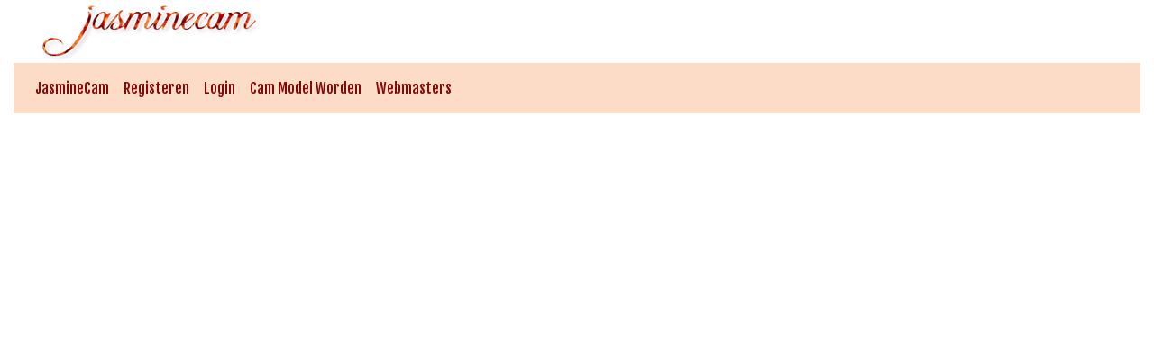

--- FILE ---
content_type: text/html; charset=UTF-8
request_url: https://jasminecam.nl/sexwebcam/AmeliaGrandes
body_size: 3062
content:



<!doctype html>
<html lang="nl">
  <head>

    <!-- Required meta tags -->
    <meta charset="utf-8">
    <meta name="viewport" content="width=device-width, initial-scale=1, shrink-to-fit=no">

    <!-- Bootstrap CSS -->
    <link rel="stylesheet" href="https://stackpath.bootstrapcdn.com/bootstrap/4.1.0/css/bootstrap.min.css" integrity="sha384-9gVQ4dYFwwWSjIDZnLEWnxCjeSWFphJiwGPXr1jddIhOegiu1FwO5qRGvFXOdJZ4" crossorigin="anonymous">
	<link href="/css/style.css" rel="stylesheet" type="text/css">

    <title>Camhoer Ameliagrandes vingert lekker geil kutje in chat kamer - JasmineCam</title>
<meta name="viewport" content="width=device-width, initial-scale=1.0">
<meta name="description" content="Ameliagrandes komt klaar voor de webcam"/>
<meta property="og:title" content="Onbeperkt gratis cam sex met Ameliagrandes" />
<meta property="og:description" content="Cam meid Ameliagrandes laat haar klein kutje zien" />
<meta property="og:url" content="https://jasminecam.nl" /> 	<!-- Matomo -->
<script type="text/javascript">
  var _paq = _paq || [];
  /* tracker methods like "setCustomDimension" should be called before "trackPageView" */
  _paq.push(["setCookieDomain", "*.jasminecam.nl"]);
  _paq.push(['trackPageView']);
  _paq.push(['enableLinkTracking']);
  (function() {
    var u="//cs2684.mojohost.com/matomo_focLKXiXw8PmwftV/";
    _paq.push(['setTrackerUrl', u+'piwik.php']);
    _paq.push(['setSiteId', '299']);
    var d=document, g=d.createElement('script'), s=d.getElementsByTagName('script')[0];
    g.type='text/javascript'; g.async=true; g.defer=true; g.src=u+'piwik.js'; s.parentNode.insertBefore(g,s);
  })();
</script>
<!-- End Matomo Code -->	  
  </head>
  <body>
    
		  
	<div class="container-fluid">
		
		<div class="row" style="margin-left: 10px;">
			<img src="/image/logo.png" class="logo">
		</div>
		
<nav class="navbar navbar-expand-lg navbar-light">
	
		
  <button class="navbar-toggler" type="button" data-toggle="collapse" data-target="#navbarSupportedContent" aria-controls="navbarSupportedContent" aria-expanded="false" aria-label="Toggle navigation">
    <span class="navbar-toggler-icon"></span>
  </button>
	<img src="/image/logo.png" class="logo2">
  <div class="collapse navbar-collapse" id="navbarSupportedContent">
    <ul class="navbar-nav mr-auto">
      <li class="nav-item">
        <a class="nav-link" href="/">JasmineCam</a>
      </li>

      <li class="nav-item">
        <a class="nav-link" href="//awejmp.com/?siteId=jasmin&categoryName=girl&pageName=signup&performerName=&prm[psid]=camchoice&prm[pstool]=205_1&prm[psprogram]=revs&prm[campaign_id]=&subAffId={SUBAFFID}&filters=">Registeren</a>
      </li>
	  <li class="nav-item">
        <a class="nav-link" href="//awejmp.com/?siteId=jasmin&categoryName=girl&pageName=login&performerName=&prm[psid]=camchoice&prm[pstool]=205_1&prm[psprogram]=revs&prm[campaign_id]=&subAffId={SUBAFFID}&filters=">Login</a>
      </li>
	
		
<li class='nav-item'><a class='nav-link' href='//awejmp.com/?siteId=npc&pageName=home&prm[refererid]=camchoice&filters='>Cam Model Worden</a></li>		
<li class='nav-item'><a class='nav-link' href='//awejmp.com/?siteId=awe&pageName=home&prm[referral_rs]=camchoice&filters='>Webmasters</a></li>		
    </ul>
  </div>
</nav>
<div class="jasmincontainer" align="center">	
	<div id = "object_container" style="width:100%;height:100%"></div><script src="//awept.com/embed/lf?c=object_container&site=jasmin&cobrandId=&psid=camchoice&pstool=202_1&psprogram=revs&campaign_id=&category=&forcedPerformers[]=AmeliaGrandes&vp[showChat]=true&vp[chatAutoHide]=true&vp[showCallToAction]=true&vp[showPerformerName]=false&vp[showPerformerStatus]=true&filters=&subAffId={SUBAFFID}"></script></div>
		
		<div class="text-center">
			<div class="navigationlinks">
				<div>Helaas, ik ben Offline</div>
				<a href="https://jasminecam.nl/sexwebcam/">Volgende</a> -  
				<a target="_blank" href="//awejmp.com/?siteId=jasmin&categoryName=girl&pageName=freechat&performerName=Ameliagrandes&prm[psid]=camchoice&prm[pstool]=205_1&prm[psprogram]=revs&prm[campaign_id]=&subAffId={SUBAFFID}&filters=">Profiel</a> - 
				<a target="_blank" href="//awejmp.com/?siteId=jasmin&categoryName=girl&pageName=signup&performerName=&prm[psid]=camchoice&prm[pstool]=205_1&prm[psprogram]=revs&prm[campaign_id]=&subAffId={SUBAFFID}&filters=">Privé Cam</a>
			</div>
		</div>
		<hr>
			
	<div class="row list">
		

    
    
	  

<div class="modelblock">   
<li>
    <div class="col roundedcorners">
		<div class="row">
		<a href="/sexwebcam/AnnAlcazar"><img src="/pics/jasmin/jasmine-cam-nederland-AnnAlcazar.jpg" alt="Annalcazar" class="img-fluid rounded modelimage"></a>
		
			<div class="caption">Annalcazar</div>
		
		</div>
    </div>
</li>
</div>

    
        
    
	  

<div class="modelblock">   
<li>
    <div class="col roundedcorners">
		<div class="row">
		<a href="/sexwebcam/IsabelLior"><img src="/pics/jasmin/jasmine-cam-nederland-IsabelLior.jpg" alt="Isabellior" class="img-fluid rounded modelimage"></a>
		
			<div class="caption">Isabellior</div>
		
		</div>
    </div>
</li>
</div>

    
        
    
	  

<div class="modelblock">   
<li>
    <div class="col roundedcorners">
		<div class="row">
		<a href="/sexwebcam/MissyMoon"><img src="/pics/jasmin/jasmine-cam-nederland-MissyMoon.jpg" alt="Missymoon" class="img-fluid rounded modelimage"></a>
		
			<div class="caption">Missymoon</div>
		
		</div>
    </div>
</li>
</div>

    
        
    
	  

<div class="modelblock">   
<li>
    <div class="col roundedcorners">
		<div class="row">
		<a href="/sexwebcam/AlanaReyna"><img src="/pics/jasmin/jasmine-cam-nederland-AlanaReyna.jpg" alt="Alanareyna" class="img-fluid rounded modelimage"></a>
		
			<div class="caption">Alanareyna</div>
		
		</div>
    </div>
</li>
</div>

    
        
    
	  

<div class="modelblock">   
<li>
    <div class="col roundedcorners">
		<div class="row">
		<a href="/sexwebcam/KittyDivinita"><img src="/pics/jasmin/jasmine-cam-nederland-KittyDivinita.jpg" alt="Kittydivinita" class="img-fluid rounded modelimage"></a>
		
			<div class="caption">Kittydivinita</div>
		
		</div>
    </div>
</li>
</div>

    
        
    
	  

<div class="modelblock">   
<li>
    <div class="col roundedcorners">
		<div class="row">
		<a href="/sexwebcam/AlexaWane"><img src="/pics/jasmin/jasmine-cam-nederland-AlexaWane.jpg" alt="Alexawane" class="img-fluid rounded modelimage"></a>
		
			<div class="caption">Alexawane</div>
		
		</div>
    </div>
</li>
</div>

    
        
    
	  

<div class="modelblock">   
<li>
    <div class="col roundedcorners">
		<div class="row">
		<a href="/sexwebcam/AdaNash"><img src="/pics/jasmin/jasmine-cam-nederland-AdaNash.jpg" alt="Adanash" class="img-fluid rounded modelimage"></a>
		
			<div class="caption">Adanash</div>
		
		</div>
    </div>
</li>
</div>

    
        
    
	  

<div class="modelblock">   
<li>
    <div class="col roundedcorners">
		<div class="row">
		<a href="/sexwebcam/AyshaConnor"><img src="/pics/jasmin/jasmine-cam-nederland-AyshaConnor.jpg" alt="Ayshaconnor" class="img-fluid rounded modelimage"></a>
		
			<div class="caption">Ayshaconnor</div>
		
		</div>
    </div>
</li>
</div>

    
        
    
	  

<div class="modelblock">   
<li>
    <div class="col roundedcorners">
		<div class="row">
		<a href="/sexwebcam/IvyRowe"><img src="/pics/jasmin/jasmine-cam-nederland-IvyRowe.jpg" alt="Ivyrowe" class="img-fluid rounded modelimage"></a>
		
			<div class="caption">Ivyrowe</div>
		
		</div>
    </div>
</li>
</div>

    
        
    
	  

<div class="modelblock">   
<li>
    <div class="col roundedcorners">
		<div class="row">
		<a href="/sexwebcam/LuciaRussel"><img src="/pics/jasmin/jasmine-cam-nederland-LuciaRussel.jpg" alt="Luciarussel" class="img-fluid rounded modelimage"></a>
		
			<div class="caption">Luciarussel</div>
		
		</div>
    </div>
</li>
</div>

    
        
    
	  

<div class="modelblock">   
<li>
    <div class="col roundedcorners">
		<div class="row">
		<a href="/sexwebcam/JasmineHille"><img src="/pics/jasmin/jasmine-cam-nederland-JasmineHille.jpg" alt="Jasminehille" class="img-fluid rounded modelimage"></a>
		
			<div class="caption">Jasminehille</div>
		
		</div>
    </div>
</li>
</div>

    
        
    
	  

<div class="modelblock">   
<li>
    <div class="col roundedcorners">
		<div class="row">
		<a href="/sexwebcam/LexiiSantos"><img src="/pics/jasmin/jasmine-cam-nederland-LexiiSantos.jpg" alt="Lexiisantos" class="img-fluid rounded modelimage"></a>
		
			<div class="caption">Lexiisantos</div>
		
		</div>
    </div>
</li>
</div>

    
        
    
	  

<div class="modelblock">   
<li>
    <div class="col roundedcorners">
		<div class="row">
		<a href="/sexwebcam/GabrielleRey"><img src="/pics/jasmin/jasmine-cam-nederland-GabrielleRey.jpg" alt="Gabriellerey" class="img-fluid rounded modelimage"></a>
		
			<div class="caption">Gabriellerey</div>
		
		</div>
    </div>
</li>
</div>

    
        
    
	  

<div class="modelblock">   
<li>
    <div class="col roundedcorners">
		<div class="row">
		<a href="/sexwebcam/SaraElise"><img src="/pics/jasmin/jasmine-cam-nederland-SaraElise.jpg" alt="Saraelise" class="img-fluid rounded modelimage"></a>
		
			<div class="caption">Saraelise</div>
		
		</div>
    </div>
</li>
</div>

    
        
    
	  

<div class="modelblock">   
<li>
    <div class="col roundedcorners">
		<div class="row">
		<a href="/sexwebcam/CamilePrescott"><img src="/pics/jasmin/jasmine-cam-nederland-CamilePrescott.jpg" alt="Camileprescott" class="img-fluid rounded modelimage"></a>
		
			<div class="caption">Camileprescott</div>
		
		</div>
    </div>
</li>
</div>

    
        
    
	  

<div class="modelblock">   
<li>
    <div class="col roundedcorners">
		<div class="row">
		<a href="/sexwebcam/AmberSmit"><img src="/pics/jasmin/jasmine-cam-nederland-AmberSmit.jpg" alt="Ambersmit" class="img-fluid rounded modelimage"></a>
		
			<div class="caption">Ambersmit</div>
		
		</div>
    </div>
</li>
</div>

    
        
    
	  

<div class="modelblock">   
<li>
    <div class="col roundedcorners">
		<div class="row">
		<a href="/sexwebcam/LaylaWalls"><img src="/pics/jasmin/jasmine-cam-nederland-LaylaWalls.jpg" alt="Laylawalls" class="img-fluid rounded modelimage"></a>
		
			<div class="caption">Laylawalls</div>
		
		</div>
    </div>
</li>
</div>

    
        
    
	  

<div class="modelblock">   
<li>
    <div class="col roundedcorners">
		<div class="row">
		<a href="/sexwebcam/SammyHil"><img src="/pics/jasmin/jasmine-cam-nederland-SammyHil.jpg" alt="Sammyhil" class="img-fluid rounded modelimage"></a>
		
			<div class="caption">Sammyhil</div>
		
		</div>
    </div>
</li>
</div>

    
        
    
	  

<div class="modelblock">   
<li>
    <div class="col roundedcorners">
		<div class="row">
		<a href="/sexwebcam/JunePlumer"><img src="/pics/jasmin/jasmine-cam-nederland-JunePlumer.jpg" alt="Juneplumer" class="img-fluid rounded modelimage"></a>
		
			<div class="caption">Juneplumer</div>
		
		</div>
    </div>
</li>
</div>

    
        
    
	  

<div class="modelblock">   
<li>
    <div class="col roundedcorners">
		<div class="row">
		<a href="/sexwebcam/ValeryRouge"><img src="/pics/jasmin/jasmine-cam-nederland-ValeryRouge.jpg" alt="Valeryrouge" class="img-fluid rounded modelimage"></a>
		
			<div class="caption">Valeryrouge</div>
		
		</div>
    </div>
</li>
</div>

    
        
    
	  

<div class="modelblock">   
<li>
    <div class="col roundedcorners">
		<div class="row">
		<a href="/sexwebcam/AitanaFoster"><img src="/pics/jasmin/jasmine-cam-nederland-AitanaFoster.jpg" alt="Aitanafoster" class="img-fluid rounded modelimage"></a>
		
			<div class="caption">Aitanafoster</div>
		
		</div>
    </div>
</li>
</div>

    
        
    
	  

<div class="modelblock">   
<li>
    <div class="col roundedcorners">
		<div class="row">
		<a href="/sexwebcam/EvaMoor"><img src="/pics/jasmin/jasmine-cam-nederland-EvaMoor.jpg" alt="Evamoor" class="img-fluid rounded modelimage"></a>
		
			<div class="caption">Evamoor</div>
		
		</div>
    </div>
</li>
</div>

    
        
    
	  

<div class="modelblock">   
<li>
    <div class="col roundedcorners">
		<div class="row">
		<a href="/sexwebcam/JongGrinnell"><img src="/pics/jasmin/jasmine-cam-nederland-JongGrinnell.jpg" alt="Jonggrinnell" class="img-fluid rounded modelimage"></a>
		
			<div class="caption">Jonggrinnell</div>
		
		</div>
    </div>
</li>
</div>

    
        
    
	  

<div class="modelblock">   
<li>
    <div class="col roundedcorners">
		<div class="row">
		<a href="/sexwebcam/KinsleyCatalina"><img src="/pics/jasmin/jasmine-cam-nederland-KinsleyCatalina.jpg" alt="Kinsleycatalina" class="img-fluid rounded modelimage"></a>
		
			<div class="caption">Kinsleycatalina</div>
		
		</div>
    </div>
</li>
</div>

    
        
    
	  

<div class="modelblock">   
<li>
    <div class="col roundedcorners">
		<div class="row">
		<a href="/sexwebcam/LeiaDiaz"><img src="/pics/jasmin/jasmine-cam-nederland-LeiaDiaz.jpg" alt="Leiadiaz" class="img-fluid rounded modelimage"></a>
		
			<div class="caption">Leiadiaz</div>
		
		</div>
    </div>
</li>
</div>

    
        
    
	  

<div class="modelblock">   
<li>
    <div class="col roundedcorners">
		<div class="row">
		<a href="/sexwebcam/MaisieMundhenk"><img src="/pics/jasmin/jasmine-cam-nederland-MaisieMundhenk.jpg" alt="Maisiemundhenk" class="img-fluid rounded modelimage"></a>
		
			<div class="caption">Maisiemundhenk</div>
		
		</div>
    </div>
</li>
</div>

    
        
    
	  

<div class="modelblock">   
<li>
    <div class="col roundedcorners">
		<div class="row">
		<a href="/sexwebcam/AnastaciaNeil"><img src="/pics/jasmin/jasmine-cam-nederland-AnastaciaNeil.jpg" alt="Anastacianeil" class="img-fluid rounded modelimage"></a>
		
			<div class="caption">Anastacianeil</div>
		
		</div>
    </div>
</li>
</div>

    
    	</div>
		
	<div class="card-footer text-center">
	<div class="container-fluid">	
			<a rel="nofollow" target="_blank" href="//awejmp.com/?siteId=awe&pageName=signup&prm[referral_rs]=camchoice&filters=">Webmasters</a> | <a rel="nofollow" target="_blank" href="//awejmp.com/?siteId=npc&pageName=signup&prm[refererid]=camchoice&filters=">Cam Model Worden</a> | <a href="/contact.php">Contact</a>
	</div>
	<div class="container-fluid">	
			&copy; jasminecam.nl | <a target="_blank" href="https://cs.mojohost.com/aff.php?aff=37">MojoHost Hosting</a>
	</div>
</div>		
	</div>

    <!-- Optional JavaScript -->
    <!-- jQuery first, then Popper.js, then Bootstrap JS -->
    <script src="https://code.jquery.com/jquery-3.3.1.slim.min.js" integrity="sha384-q8i/X+965DzO0rT7abK41JStQIAqVgRVzpbzo5smXKp4YfRvH+8abtTE1Pi6jizo" crossorigin="anonymous"></script>
    <script src="https://cdnjs.cloudflare.com/ajax/libs/popper.js/1.14.0/umd/popper.min.js" integrity="sha384-cs/chFZiN24E4KMATLdqdvsezGxaGsi4hLGOzlXwp5UZB1LY//20VyM2taTB4QvJ" crossorigin="anonymous"></script>
    <script src="https://stackpath.bootstrapcdn.com/bootstrap/4.1.0/js/bootstrap.min.js" integrity="sha384-uefMccjFJAIv6A+rW+L4AHf99KvxDjWSu1z9VI8SKNVmz4sk7buKt/6v9KI65qnm" crossorigin="anonymous"></script>
	  
	<script  type="text/plain" class="_iub_cs_activate" src="//awept.com/embed/fslf?psid=camchoice&pstool=400_18&psprogram=revs&campaign_id=&categoryName=girl&filters=&site=jasmin&subAffId={SUBAFFID}"></script>	  
	<script type="text/plain"  class="_iub_cs_activate" src="//s7.addthis.com/js/300/addthis_widget.js#pubid=ra-5b1ecefc2af00987"></script>
	  
  </body>
</html>